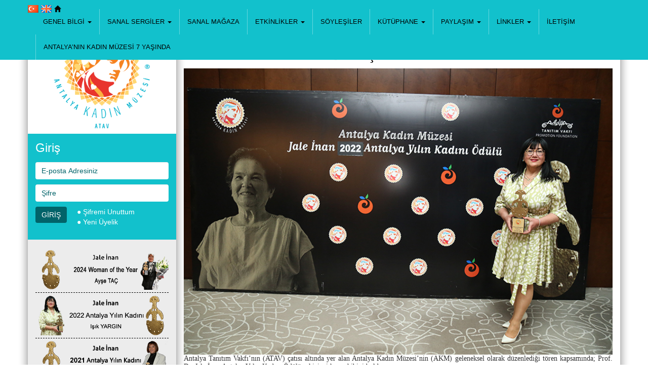

--- FILE ---
content_type: text/html; charset=utf-8
request_url: http://www.antalyakadinmuzesi.org/2022-antalya-yilin-kadini-isik-yargin
body_size: 46195
content:


<!DOCTYPE html>

<html xmlns="http://www.w3.org/1999/xhtml">
    <head prefix="og: http://ogp.me/ns# fb: http://ogp.me/ns/fb# article: http://ogp.me/ns/article#">
        <title>2022 ANTALYA YILIN KADINI IŞIK YARGIN - Antalya Kadın Müzesi</title>
        <base href="http://www.antalyakadinmuzesi.org/">
        <meta name="keywords" content="Antalya Kadın Müzesi, Kadın Müzesi, Antalya Kadın, Başarılı Kadınlar, ">
        <meta name="description" content="Antalya Kadın Müzesini, müze kurgusu altında hem bir görsel şenlik alanı hem de eğitsel ve sosyo-kültürel bir dinamik aktivite merkezi olarak, başlangıçta sanal olarak kurmak ve yaşatmak. Kadınların bireysel, sosyal, kültürel, ekonomik ve siyasi açılardan, tarihi süreç içinde ve günümüzde oynadıkları rolleri ve bulundukları durumları yansıtıp sunmak. Kadına ilişkin iyiden ve güzelden yana ne varsa paylaşıp kadın farkındalığını yükseltmek ve tüm bunlar için kadınları bir araya getirecek aktif ve sürdürülebilir ortak bir platform oluşturmak. ">
        <meta http-equiv="X-UA-Compatible" content="IE=edge">
        <meta name="viewport" content="width=device-width, initial-scale=1">
 <link rel="image_src" href="Isik-Yargin3-1.jpg" />
<meta property="og:url" content="2022-antalya-yilin-kadini-isik-yargin" />
<meta property="og:type" content="website" />
<meta property="og:title" content="2022 ANTALYA YILIN KADINI IŞIK YARGIN - Antalya Kadın Müzesi" />
<meta property="og:description" content="" />
<meta property="og:image" content="Isik-Yargin3-1.jpg" />
<meta name="twitter:card" content="Isik-Yargin3-1.jpg" />
<meta name="twitter:site" content="2022-antalya-yilin-kadini-isik-yargin" />
<meta name="twitter:title" content="2022 ANTALYA YILIN KADINI IŞIK YARGIN - Antalya Kadın Müzesi" />
<meta name="twitter:description" content="" />
<meta name="twitter:image" content="Isik-Yargin3-1.jpg" />
        <link rel="stylesheet" href="//maxcdn.bootstrapcdn.com/bootstrap/3.3.4/css/bootstrap.min.css" />
        <link rel="stylesheet" href="https://maxcdn.bootstrapcdn.com/font-awesome/4.5.0/css/font-awesome.min.css" />
        <link href="assets/bootstrap-submenu-2.0.0-dist/css/bootstrap-submenu.min.css" rel="stylesheet" />
        <link rel="stylesheet" href="https://ajax.googleapis.com/ajax/libs/jqueryui/1.11.4/themes/smoothness/jquery-ui.css" />
        <link href="assets/jquery.bxslider/jquery.bxslider.css" rel="stylesheet" />
        <link href="assets/dropzone/dropzone.min.css" rel="stylesheet" />
        <link href="assets/fancybox/jquery.fancybox.css" rel="stylesheet" />
        <link href="assets/fancybox/helpers/jquery.fancybox-thumbs.css" rel="stylesheet" />
        <link href="assets/flexSlider/flexslider.css" rel="stylesheet" />
        <link href="assets/css/layout.css" rel="stylesheet" />
        <link href="assets/css/gallery.css" rel="stylesheet" />

    <script src="https://ajax.googleapis.com/ajax/libs/jquery/1.11.3/jquery.min.js"></script>
    <script src="https://ajax.googleapis.com/ajax/libs/jqueryui/1.11.4/jquery-ui.min.js"></script>
    <script src="https://maxcdn.bootstrapcdn.com/bootstrap/3.3.4/js/bootstrap.min.js"></script>
    <script src="assets/bootstrap-datepicker-1.4.0-dist/js/bootstrap-datepicker.min.js"></script>
    <script src="assets/bootstrap-datepicker-1.4.0-dist/locales/bootstrap-datepicker.tr.min.js"></script>
            <link href="assets/bootstrap-datepicker-1.4.0-dist/css/bootstrap-datepicker.min.css" rel="stylesheet" />

    <script src="assets/jquery.bxslider/jquery.bxslider.min.js"></script>
    
            <link href="assets/rrssb/rrssb.css" rel="stylesheet" />

    <script src="assets/rrssb/rrssb.min.js"></script>
    <script src="assets/dropzone/dropzone.min.js"></script>

    <script src="assets/fancybox/jquery.fancybox.pack.js"></script>

    <script src="assets/fancybox/helpers/jquery.fancybox-thumbs.js"></script>
    <script src="assets/flexSlider/jquery.flexslider-min.js"></script>
<script>
  (function(i,s,o,g,r,a,m){i['GoogleAnalyticsObject']=r;i[r]=i[r]||function(){
  (i[r].q=i[r].q||[]).push(arguments)},i[r].l=1*new Date();a=s.createElement(o),
  m=s.getElementsByTagName(o)[0];a.async=1;a.src=g;m.parentNode.insertBefore(a,m)
  })(window,document,'script','//www.google-analytics.com/analytics.js','ga');

  ga('create', 'UA-70629817-1', 'auto');
  ga('send', 'pageview');

</script>    </head>
<body>
    <form name="form1" method="post" action="?2022-antalya-yilin-kadini-isik-yargin" id="form1" enctype="multipart/form-data" novalidate="novalidate" autocomplete="off">
<div>
<input type="hidden" name="__VIEWSTATE" id="__VIEWSTATE" value="/wEPDwUKLTg0NTU3ODA3MmRkIIyCFELpHFSBtxmzijf758wCucM=" />
</div>

<div>

	<input type="hidden" name="__VIEWSTATEGENERATOR" id="__VIEWSTATEGENERATOR" value="CA0B0334" />
</div>




        
        <div class="sayfa-sonuc">
        </div>
        
            <div id="ust-menu">

                <nav class="container" role="navigation">

                    <ul class="diller"><li><a href="http://www.antalyakadinmuzesi.org/" class="tr" title="Türkçe"><b>Türkçe</b><i>tr</i><img alt="Türkçe" src="assets/css/img/tr.png"></a></li><li><a href="http://www.antalyawomenmuseum.com/" class="en" title="English"><b>English</b><i>en</i><img alt="English" src="assets/css/img/en.png"></a></li><li><a href="./" class="glyphicon glyphicon-home"></a></li></ul><div class="siteler dropdown"><button class="btn btn-default dropdown-toggle" type="button" data-toggle="dropdown">Diğer Siteler <span class="caret"></span></button><ul class="siteler dropdown-menu"><li><a href="" class="antalya-kadin-muzesi">Antalya Kadın Müzesi</a></li></ul></div>

                    <div class="navbar-header">
                        <button type="button" class="navbar-toggle" data-toggle="collapse" data-target="#menu-1">
                            <span class="sr-only">Toggle navigation</span>
                            <span class="icon-bar"></span>
                            <span class="icon-bar"></span>
                            <span class="icon-bar"></span>
                        </button>
                    </div>
                    <div class="collapse navbar-collapse" id="menu-1">
                        <ul class="nav navbar-nav navbar-right"><li class="dropdown"><a class="dropdown-toggle" data-toggle="dropdown" role="button" aria-haspopup="true" aria-expanded="false"><span>GENEL BİLGİ</span> <span class="caret"></span></a><ul><li><a href="atav"><span>ATAV</span></a></li><li><a href="danisma-kurulu"><span>DANIŞMA KURULU</span></a></li><li><a href="hikayemiz"><span>HİKAYEMİZ</span></a></li></ul></li><li class="dropdown"><a class="dropdown-toggle" data-toggle="dropdown" role="button" aria-haspopup="true" aria-expanded="false"><span>SANAL SERGİLER</span> <span class="caret"></span></a><ul><li><a href="kadin-muzesi-sergileri"><span>KADIN MÜZESİ SERGİLERİ</span></a></li><li><a href="uyelerimizin-sergileri"><span>ÜYELERİMİZİN SERGİLERİ</span></a></li></ul></li><li><a href="sanal-magaza"><span>SANAL MAĞAZA</span></a></li><li class="dropdown"><a class="dropdown-toggle" data-toggle="dropdown" role="button" aria-haspopup="true" aria-expanded="false"><span>ETKİNLİKLER</span> <span class="caret"></span></a><ul><li><a href="sergiler"><span>SERGİLER</span></a></li><li><a href="yoruk-gelini-defileleri"><span>YÖRÜK GELİNİ DEFİLESİ</span></a></li><li><a href="egitim"><span>EĞİTİM</span></a></li><li><a href="sanat-kultur"><span>SANAT-KÜLTÜR</span></a></li><li><a href="sohbetiniz-saglik-olsun"><span>SOHBETİNİZ SAĞLIK OLSUN</span></a></li></ul></li><li><a href="soylesiler"><span>SÖYLEŞİLER</span></a></li><li class="dropdown"><a class="dropdown-toggle" data-toggle="dropdown" role="button" aria-haspopup="true" aria-expanded="false"><span>KÜTÜPHANE</span> <span class="caret"></span></a><ul><li><a href="makaleler"><span>MAKALELER</span></a></li><li><a href="kitaplar"><span>KİTAPLAR</span></a></li><li><a href="okuma-listesi"><span>OKUMA LİSTESİ</span></a></li></ul></li><li class="dropdown"><a class="dropdown-toggle" data-toggle="dropdown" role="button" aria-haspopup="true" aria-expanded="false"><span>PAYLAŞIM</span> <span class="caret"></span></a><ul><li><a href="anilarinizi-bizimle-paylasin"><span>ANILARINIZI BİZİMLE PAYLAŞIN</span></a></li><li><a href="bilgilerinizi-ve-hikayelerinizi-bizimle-paylasin"><span>BİLGİLERİNİZİ VE HİKAYELERİNİZİ BİZİMLE PAYLAŞIN</span></a></li><li><a href="onerileriniz-katkilariniz"><span>ÖNERİLERİNİZ-KATKILARINIZ</span></a></li></ul></li><li class="dropdown"><a class="dropdown-toggle" data-toggle="dropdown" role="button" aria-haspopup="true" aria-expanded="false"><span>LİNKLER</span> <span class="caret"></span></a><ul><li><a href="dunya-kadin-muzeleri"><span>DÜNYA KADIN MÜZELERİ</span></a></li><li><a href="ilgili-kurumlar"><span>İLGİLİ KURUMLAR</span></a></li><li><a href="basinda-biz"><span>BASINDA BİZ</span></a></li></ul></li><li><a href="iletisim"><span>İLETİŞİM</span></a></li><li><a class="blank"><span>ANTALYA’NIN KADIN MÜZESİ 7 YAŞINDA</span></a></li></ul>
                    </div>
                </nav>
            </div>
            <!-- ÜST MENÜ -->

            <div id="header" class="container">
                <div class="golge sol-golge"></div>
                <div class="golge sag-golge"></div>
                <aside class="col-md-3">
                    <div class="golge sag-golge"></div>
                    <p id="logo">
                         <a href="./"><img alt="logo" src="assets/css/img/logo-tr.png" /></a>
                    </p>

                    <div id="giris" class="giris-formu row form"><h3>Giriş<span class="busy"><span class="blockG_1 facebook_blockG"></span><span class="blockG_2 facebook_blockG"></span><span class="blockG_3 facebook_blockG"></span></span></h3><p><input type="email" name="txtEPostaAdresi" class="e-posta form-control no-enter-key" placeholder="E-posta Adresiniz"></p><p><input type="password" name="txtSifre" class="sifre form-control no-enter-key" placeholder="Şifre"></p><p class="inline"><input type="button" class="giris-formu btn btn-default" data-post="giris-formu" value="GİRİŞ"></p><p class="inline"><a data-toggle="modal" data-target="#site-modal" data-get="sifre-gonder">● Şifremi Unuttum</a><br /><a data-toggle="modal" data-target="#site-modal" data-get="yeni-uyelik">● Yeni Üyelik</a></p><div id="giris-mesaj"></div></div>
                </aside>
                
                    <div class="col-md-9 slayt">
                        
                    </div>
                
                <!-- SLAYT -->
            </div>

            <!-- LOGO / GİRİŞ FORMU / SLAYT -->

            <div id="Panel1">
	
            
</div>
            <div class="container">

                <div class="golge sol-golge"></div>
                <div class="golge sag-golge"></div>

                <div id="icerik" class="col-md-9 pull-right">
                    <div id="pnlIcerik" class="icerik">
	

                        <h1>2022 ANTALYA YILIN KADINI IŞIK YARGIN</h1><img alt="" src="/Dosyalar/Resimler/isik-yargin.jpg" style="width: 100%;" /><br />
Antalya Tanıtım Vakfı’nın (ATAV) çatısı altında yer alan Antalya Kadın Müzesi’nin (AKM) geleneksel olarak düzenlediği tören kapsamında; Prof. Dr. Jale İnan Antalya Yılın Kadını Ödülü sekizinci kez sahibini buldu.<br />
AKM Danışma Kurulu üyelerinden oluşan bir jüri tarafından Antalya’ya en çok katkı sağlayan kadına verilen ödül, Batı Akdeniz Bölgesi’nde kadınların ve gençlerin iş hayatı ve girişimcilikte ön plana çıkmasını sağlayan, Antalya Kadın Müzesi Danışma Kurulu Üyesi ve Antalya Sanayici ve İş İnsanları Derneği (ANSİAD) Girişimcilik Çalışma Masası Başkanı Işık Yargın’a takdim edildi.&nbsp;<br />
<br />
2015 yılında ATAV çatısı altında kurulduğu günden bugüne Türk kadını için akıllıca bir hikaye yazan Antalya Kadın Müzesi tarafından her yıl gerçekleştirilen “Prof. Dr. Jale İnan Antalya 2022 Yılın Kadını Ödül Töreni”, Akra Hotels’in ev sahipliğiyle düzenlendi. Törene, Antalya Tanıtım Vakfı Başkanı Yeliz Gül Ege, Akdeniz Üniversitesi Teknokent Genel Müdürü Dr. İbrahim Yavuz, Antalya Büyükşehir Belediyesi Genel Sekreteri Cansel Çevikol Tuncer, Muratpaşa Belediyesi Başkan Yardımcısı Oya Kansu, ANSİAD Başkanı Akın Akıncı, Fraport TAV Antalya Havalimanı Genel Müdürleri Deniz Varol ve Gudrun Teloeken, Cumhurbaşkanlığı İletişim Başkanlığı Antalya Bölge Müdürü Esen Diler, Antalya Gazeteciler Cemiyeti Başkanı İdris Taş, Türk Üniversiteli Kadınlar Derneği Antalya Şubesi Başkanı Prof. Dr. Fulya Sarvan, 7 Mehmet üçüncü nesil temsilcisi şef Mehmet Akdağ , TOBB Antalya Kadın Girişimciler Kurulu İcra Komitesi Başkanı Serap Kocaoğlu, Antalya Olgunlaşma Enstitüsü Müdürü Emine Erkal, ATAV Yönetim Kurulu Üyeleri Murat Hatipoğlu, Emir Gündal, Serap Özkan, AKM Danışma Kurulu Üyeleri Ayşen Hamamcıoğlu, Prof. Dr. Burcu Demirel ve Dr. Öğr. Üyesi İlkay Kutlar katılım sağladı.<br />
<br />
<img alt="" src="/Dosyalar/Resimler/isik-yargin2.jpg" style="width: 100%;" /><br />
<br />
<strong>Jale İnan belgeselinin fragmanı gösterildi</strong><br />
Perge ve Side antik kentlerinin arkeolojik kazılarını yapan, özellikle bu bölgede ortaya çıkardığı heykel kalıntıları ile Antalya Arkeoloji Müzesi’nin oluşmasına katkı sağlayan Türkiye’nin ilk kadın arkeoloğu Prof. Dr. Jale İnan adına düzenlenen ödül töreninde, İnan’ın oğlu Hüseyin Inan’ın katılımıyla yakında izleyici ile buluşacak olan yönetmenliğinİ Zafer Çelik’in yaptığı Jale “Minik Dev Kadın” belgeselinin fragmanının gösterimi yapıldı.<br />
<br />
<strong>İnan’ın oğlu hüzünlendi</strong><br />
Törende göz yaşlarını tutamayan Jale İnan’ın oğlu Hüseyin İnan, yılın kadını ödülünün annesi adına verilmesinden mutluluk duyduğunu ifade etti . Annesi Jale İnan hakkında bilgi veren Hüseyin İnan, “2022 yılı Jale İnan yılı gibi oldu. 1 Şubat’ta Antalya Kadın Müzesi annem adına yılın kadını ödül törenini gerçekleştirdi, 8 Mart’ta Müze Kart annemin resminin yer aldığı sınırlı sayıda müze kartı bastırdı, ardından Orhan Bahtiyarlı’nın “Jale İnan, Bir Bilim Kadını” adlı romanı çıktı. Sonrasında oğlumun senaryosunu yazdığı Zafer Çelik’in yönettiği belgeselin çekimi yapıldı. Eylül ayında ise annem hiç haberimiz olmadan Google’da “Doodle” olarak kullanıldı. 13 Kasım 2022’de ABD Ankara Büyükelçisi Jeffry Flake ve Kültür ve Turizm Bakanımız Mehmet Nuri Ersoy Antalya Arkeoloji Müzesi’nde bir protocol imzaladı. İmzalanan protokol gereği, Türkiye’den usulsüz bir şekilde kaçırılmış heykellerin iadesi söz konusuydu. Heykelleri araştırdığımızda bunları vakti zamanında annemin ispat ettiği ortaya çıkıyor. Annem Herakles heykelindeki gibi iz sürmüş ve bunları tespit etmiş, vefatından 21 yıl sonra dahi Türkiye’ye hizmet ediyor.” dedi.<br />
<img alt="" src="/Dosyalar/Resimler/isik-yargin3.jpg" style="width: 100%;" /><br />
<strong>Amaç, Antalya’nın rol model kadınlarla anılması</strong><br />
ATAV Başkanı Yeliz Gül Ege, açılış konuşmasında Antalya Kadın Müzesi’nin projelerinden ve faaliyetlerinden bahsetti. Gül Ege, “Antalya Kadın Müzesi, 2015 yılında ATAV çatısı altında sanal olarak hayata geçti. “Kadın müzesi ile ilgili bu kentte neden var, neden kuruluyor?” gibi bir takım soru işaretlerini de geride bırakarak, törenimizi yaptığımız otelde Antalya Kadın Müzesi’nin kuruluşunu gerçekleştirdik. &nbsp;www.antalyakadinmuzesi.org www.antalyawomanmuseum.com ‘dan Dünya Kadın Müzeleri Birliği’ne (IAWM) üye olan Antalya Kadın Müzesi üzerinden, yaşayan kadınları yaşarken onurlandırıp onları geleceğe bırakmak ve rol model kadınları anmak istiyoruz. Bunun yanında da Anadolu’nun Yörük kültürüne sahip çıkıyoruz ve fiziki olarak insanlara dokunabileceğimiz sergiler, defileler vb. birçok aktiviteyi gerçekleştirmeye devam ediyoruz. Antalya Tanıtım Vakfı olarak kadının da bu kentte olduğunu, başarılı ve güvende olduğunu anlatmaya çalışıyoruz” diye konuştu.<br />
<br />
<strong>Jale İnan’ın ismi Antalya’da yaşayacak</strong><br />
ATAV Başkanı Yeliz Gül Ege, Antalya Büyükşehir Belediyesi Genel Sekreteri Cansel Çevikol Tuncer ile tören sırasında gerçekleştirdiği konuşmaya değinerek, şu ifadelere yer verdi: “Prof. Dr. Jale İnan’ın ismini, Antalya’nın bilinen bir bölgesinde, özellikle turistlerin rotasının üzerinde bir sokakta ya da iyi bir yapıda görmek istiyoruz. Sözünü de burada aldık.”<br />
<br />
<strong>“Rol model oluşturuyoruz”</strong><br />
Antalya Kadın Müzesi danışma kurulu olarak, Jale İnan Yılın Kadını Ödülü’nün sahibini seçerken çok titiz davranıldığını, öncelikli olarak kente sosyal katkıda bulunmuş olması, yaşıyor olması ve rol model olabilme özelliğinin olması kriterlerine öncelik verildiğini belirten Yeliz Gül Ege, “2022 Antalya yılın kadını turizmci, sivil toplum gönüllüsü, aktivist, rol model, feminist ve girişimci özellikleriyle tanıdığımız Antalya Kadın Müzesi Danışma Kurulu Üyesi ve ANSİAD Girişimcilik Çalışma Masası Başkanı Işık Yargın” dedi.&nbsp;<br />
<br />
<strong>Tuncer: “Jale İnan’ın adını, kentimizin nadide bir yerine vermekten onur duyarız”</strong><br />
Ödülü takdim etmek için kürsüye gelen Antalya Büyükşehir Belediyesi Genel Sekreteri Cansel Çevikol Tuncer, “Türkiye’nin ilk kadın Arkeoloğu, vefatından sonra bile ülkesine hizmet etme şerefine nail olan, ülkemize ve Antalyamıza emek veren hocamız Prof. Dr. Jale İnan’ın adını, kentimizin nadide bir yerine vermekten onur duyarız. Konuyu Başkanımız Sn. Muhittin Böcek’e ve ilgili merciilere ileteceğim ve takip edeceğim. Oluşturduğumuz yeni alanlardan birine Prof. Dr. Jale İnan’ın ismini görünür bir şekilde vereceğiz. Dilerim, bir sonraki törende ilan etme ve kutlama şansına sahip oluruz” dedi.<br />
Işık Yargın’la tanışmasının çok eskiye dayandığını ifade eden Cansel Çevikol Tuncer, konuşmasına şu şekilde devam etti: “Işık hanımla, yaklaşık 20-25 yıl önce Antalya Kalite Derneği’nde beraber çalışma fırsatı bulduk ve kendisine yılın kadını ödülünü vermekten onur duyuyorum. Çalışmalarını yakından takip ediyorum ve rol model olduğu için kendisine teşekkür ediyorum.” Tuncer, konuşmasının ardından Işık Yargın’a yılın kadını ödülünü takdim etti.<br />
<br />
<strong>Yılın Kadını Işık Yargın oldu</strong><br />
AKM Danışma Kurulu Üyesi ve ANSİAD Girişimcilik Çalışma Masası Başkanı Işık Yargın, Prof. Dr. Jale İnan Antalya yılın kadını ödülünü almaktan onur duyduğunu ifade ederek, danışma kurulu üyelerine teşekkür etti. Yargın, “Öznesi kadın olan her söylem her eylem ideolojik olarak ele alınır ve eleştirilir. Ama eleştirinin öyle bir gücü vardır ki eleştirilen ile mükemmel bir uyum, inanç sağlar. Kadına dair her bir eleştiri kadını görünür kılar. Toplumun yarısını oluşturan kadınların ekonomiye, kültüre, bilime ve topluma sağlamış oldukları katkının &nbsp;gösterilmesine izin verilmemesi mümkün müdür? Bu söz konusu olamaz. Antalya Kadın Müzesi’nin “içine müzelik kadınları mı koyacaksınız” eleştirel ve incitici sözlerle başlayan yolculuğu bugün kadın müzelerinin kadının gücünü, yaratıcılığını, ürettiklerini, girişimciliğini, iş yaşamından anneliğine kadar süreçleri ele alarak, kadınların gerçekliğinin görünürlülüğünü sağlayan ana amacına hizmet ediyor olmasını hayranlıkla takip ediyorum. Bu açıdan Antalya Kadın Müzesi Jale İnan Yılın Kadını Ödülü’nün şahsıma değer görülmesi onurlanmanın ötesinde” diye konuştu.&nbsp;<br />
<img alt="" src="/Dosyalar/Resimler/isik-yargin4.jpg" style="width: 100%;" /><br />
<strong>“Ödül, çocuklarıma bırakacağım miras”</strong><br />
Ödülü çocuklarına miras olarak bırakacağını dile getiren Işık Yargın, konuşmasını şu şekilde sonlandırdı: “Bugüne kadar bu ödüle değer görülen kadınların her biri toplumun rol model alabildiği kahraman kadınlardı. Her biri hikayeleriyle genç kadınlara eminim rol model de oldular. Bugün ben de kendimi o kahraman kadınlardan biri gibi hissediyorum ve sorumluluğum artıyor. Çünkü sorumluluğumuzun ne denli önemli olduğunu biliyorum. Çünkü hikayelerimizin yardımıyla genç kadınların ”dünya böyle gelmiş onu değiştiremem” düşüncesinden sıyrılarak isterlerse başarabileceklerine inandıklarını biliyorum. Diğer yandan kadının toplum içinde farkının fark edilmesine, gelecek kurgusunda kadının vazgeçilmez varlığına, kadının nesne değil özne olduğunu görünür kılma çabasına katkı sağlayan kadınlardan biri olarak ödüllendirilmiş olmak, paha biçilmez bir değer olarak çocuklarıma bırakacağım mirasım olacaktır.”<br />
<br />
Plaket takdiminin ardından ATAV Başkanı Yeliz Gül Ege, Işık Yargın ile söyleşi gerçekleştirdi. Söyleşinin ardından tören, Antalya Kadın Müzesi’ne katkılarından dolayı Akra Hotels’in Genel Müdürü Gökhan Polat’a Antalya Olgunlaşma Enstitüsü’nün güncel cam atıkları kullanarak cam füzyon tekniğiyle hazırladığı Antalya kent silüetinin yer aldığı panonun takdimiyle ve toplu fotoğraf çekimiyle sona erdi.<br />
<br />
Prof. Dr. Jale İnan Antalya 2015 Antalya Yılın Kadını Ödülü Hülya Bilgin’e, 2016 Antalya Yılın Kadını Ödülü Sibel Önder’e, 2017 Antalya Yılın Kadını Ödülü Şahika Ercümen’e, 2018 Antalya Yılın Kadını Ödülü Suna Kıraç’a, 2019 Antalya Yılın Kadını Ödülü Aylin Ayaz Yılmaz’a, 2020 Antalya Yılın Kadını Ödülü Havva İşkan Işık’a ve 2021 Antalya Yılın Kadını Ödülü Umut Araz’a takdim edildi.<br />
&nbsp;<div class="alt-sayfalar row"></div><div class="share"><ul class="rrssb-buttons"><li class="rrssb-facebook"><a href="https://www.facebook.com/sharer/sharer.php?m2w&s=100&p[url]=http://www.antalyakadinmuzesi.org/2022-antalya-yilin-kadini-isik-yargin&p[title]=2022 ANTALYA YILIN KADINI IŞIK YARGIN - Antalya Kadın Müzesi&p[summary]=&p[images][0]=http://www.antalyakadinmuzesi.org/assets/css/img/logo.png" class="blank"><span class="rrssb-icon"><svg xmlns="http://www.w3.org/2000/svg" viewBox="0 0 29 29"><path d="M26.4 0H2.6C1.714 0 0 1.715 0 2.6v23.8c0 .884 1.715 2.6 2.6 2.6h12.393V17.988h-3.996v-3.98h3.997v-3.062c0-3.746 2.835-5.97 6.177-5.97 1.6 0 2.444.173 2.845.226v3.792H21.18c-1.817 0-2.156.9-2.156 2.168v2.847h5.045l-.66 3.978h-4.386V29H26.4c.884 0 2.6-1.716 2.6-2.6V2.6c0-.885-1.716-2.6-2.6-2.6z"/></svg></span><span class="rrssb-text">facebook</span></a></li><li class="rrssb-twitter"><!-- Replace href with your Meta and URL information  --><a href="https://twitter.com/intent/tweet?text=2022 ANTALYA YILIN KADINI IŞIK YARGIN - Antalya Kadın Müzesi%3A%20http://www.antalyakadinmuzesi.org/2022-antalya-yilin-kadini-isik-yargin"class="blank"><span class="rrssb-icon"><svg xmlns="http://www.w3.org/2000/svg" width="28" height="28" viewBox="0 0 28 28"><path d="M24.253 8.756C24.69 17.08 18.297 24.182 9.97 24.62c-3.122.162-6.22-.646-8.86-2.32 2.702.18 5.375-.648 7.507-2.32-2.072-.248-3.818-1.662-4.49-3.64.802.13 1.62.077 2.4-.154-2.482-.466-4.312-2.586-4.412-5.11.688.276 1.426.408 2.168.387-2.135-1.65-2.73-4.62-1.394-6.965C5.574 7.816 9.54 9.84 13.802 10.07c-.842-2.738.694-5.64 3.434-6.48 2.018-.624 4.212.043 5.546 1.682 1.186-.213 2.318-.662 3.33-1.317-.386 1.256-1.248 2.312-2.4 2.942 1.048-.106 2.07-.394 3.02-.85-.458 1.182-1.343 2.15-2.48 2.71z"/></svg></span><span class="rrssb-text">twitter</span></a></li><li class="rrssb-email"><a href="mailto:?subject=2022 ANTALYA YILIN KADINI IŞIK YARGIN - Antalya Kadın Müzesi&amp;body=http://www.antalyakadinmuzesi.org/2022-antalya-yilin-kadini-isik-yargin"><span class="rrssb-icon"><svg xmlns="http://www.w3.org/2000/svg" width="28" height="28" viewBox="0 0 28 28"><path d="M20.11 26.147c-2.335 1.05-4.36 1.4-7.124 1.4C6.524 27.548.84 22.916.84 15.284.84 7.343 6.602.45 15.4.45c6.854 0 11.8 4.7 11.8 11.252 0 5.684-3.193 9.265-7.398 9.3-1.83 0-3.153-.934-3.347-2.997h-.077c-1.208 1.986-2.96 2.997-5.023 2.997-2.532 0-4.36-1.868-4.36-5.062 0-4.75 3.503-9.07 9.11-9.07 1.713 0 3.7.4 4.6.972l-1.17 7.203c-.387 2.298-.115 3.3 1 3.4 1.674 0 3.774-2.102 3.774-6.58 0-5.06-3.27-8.994-9.304-8.994C9.05 2.87 3.83 7.545 3.83 14.97c0 6.5 4.2 10.2 10 10.202 1.987 0 4.09-.43 5.647-1.245l.634 2.22zM16.647 10.1c-.31-.078-.7-.155-1.207-.155-2.572 0-4.596 2.53-4.596 5.53 0 1.5.7 2.4 1.9 2.4 1.44 0 2.96-1.83 3.31-4.088l.592-3.72z"/></svg></span><span class="rrssb-text">email</span></a></li><li class="rrssb-linkedin"><!-- Replace href with your meta and URL information --><a href="http://www.linkedin.com/shareArticle?mini=true&amp;url=http://www.antalyakadinmuzesi.org/2022-antalya-yilin-kadini-isik-yargin&amp;title=2022 ANTALYA YILIN KADINI IŞIK YARGIN - Antalya Kadın Müzesi&amp;summary=2022 ANTALYA YILIN KADINI IŞIK YARGIN - Antalya Kadın Müzesi" class="blank"><span class="rrssb-icon"><svg xmlns="http://www.w3.org/2000/svg" viewBox="0 0 28 28"><path d="M25.424 15.887v8.447h-4.896v-7.882c0-1.98-.71-3.33-2.48-3.33-1.354 0-2.158.91-2.514 1.802-.13.315-.162.753-.162 1.194v8.216h-4.9s.067-13.35 0-14.73h4.9v2.087c-.01.017-.023.033-.033.05h.032v-.05c.65-1.002 1.812-2.435 4.414-2.435 3.222 0 5.638 2.106 5.638 6.632zM5.348 2.5c-1.676 0-2.772 1.093-2.772 2.54 0 1.42 1.066 2.538 2.717 2.546h.032c1.71 0 2.77-1.132 2.77-2.546C8.056 3.593 7.02 2.5 5.344 2.5h.005zm-2.48 21.834h4.896V9.604H2.867v14.73z"/></svg></span><span class="rrssb-text">linkedin</span></a></li><li class="rrssb-vk"><a href="http://vk.com/share.php?url=http://www.antalyakadinmuzesi.org/2022-antalya-yilin-kadini-isik-yargin" class="blank"><span class="rrssb-icon"><svg xmlns="http://www.w3.org/2000/svg" width="28" height="28" viewBox="70 70 378.7 378.7"><path d="M254.998 363.106h21.217s6.408-.706 9.684-4.23c3.01-3.24 2.914-9.32 2.914-9.32s-.415-28.47 12.796-32.663c13.03-4.133 29.755 27.515 47.482 39.685 13.407 9.206 23.594 7.19 23.594 7.19l47.407-.662s24.797-1.53 13.038-21.027c-.96-1.594-6.85-14.424-35.247-40.784-29.728-27.59-25.743-23.126 10.063-70.85 21.807-29.063 30.523-46.806 27.8-54.405-2.596-7.24-18.636-5.326-18.636-5.326l-53.375.33s-3.96-.54-6.892 1.216c-2.87 1.716-4.71 5.726-4.71 5.726s-8.452 22.49-19.714 41.618c-23.77 40.357-33.274 42.494-37.16 39.984-9.037-5.842-6.78-23.462-6.78-35.983 0-39.112 5.934-55.42-11.55-59.64-5.802-1.4-10.076-2.327-24.915-2.48-19.046-.192-35.162.06-44.29 4.53-6.072 2.975-10.757 9.6-7.902 9.98 3.528.47 11.516 2.158 15.75 7.92 5.472 7.444 5.28 24.154 5.28 24.154s3.145 46.04-7.34 51.758c-7.193 3.922-17.063-4.085-38.253-40.7-10.855-18.755-19.054-39.49-19.054-39.49s-1.578-3.873-4.398-5.947c-3.42-2.51-8.2-3.307-8.2-3.307l-50.722.33s-7.612.213-10.41 3.525c-2.488 2.947-.198 9.036-.198 9.036s39.707 92.902 84.672 139.72c41.234 42.93 88.048 40.112 88.048 40.112"/></svg></span><span class="rrssb-text">vk.com</span></a></li><li class="rrssb-googleplus"><!-- Replace href with your meta and URL information.  --><a href="https://plus.google.com/share?url=2022 ANTALYA YILIN KADINI IŞIK YARGIN - Antalya Kadın Müzesi%20http://www.antalyakadinmuzesi.org/2022-antalya-yilin-kadini-isik-yargin" class="blank"><span class="rrssb-icon"><svg xmlns="http://www.w3.org/2000/svg" width="24" height="24" viewBox="0 0 24 24"><path d="M21 8.29h-1.95v2.6h-2.6v1.82h2.6v2.6H21v-2.6h2.6v-1.885H21V8.29zM7.614 10.306v2.925h3.9c-.26 1.69-1.755 2.925-3.9 2.925-2.34 0-4.29-2.016-4.29-4.354s1.885-4.353 4.29-4.353c1.104 0 2.014.326 2.794 1.105l2.08-2.08c-1.3-1.17-2.924-1.883-4.874-1.883C3.65 4.586.4 7.835.4 11.8s3.25 7.212 7.214 7.212c4.224 0 6.953-2.988 6.953-7.082 0-.52-.065-1.104-.13-1.624H7.614z"/></svg>            </span><span class="rrssb-text">google+</span></a></li></ul></div>

                        

                        

                        
                        
                        

                        

                    
</div>
                </div>

                <aside class="col-md-3 pull-left">
                    <div class="golge sag-golge"></div>
                    <div id="haberler" class="row">
                        <div id="sidebar-banner"><div class="banner"><a href="http://www.antalyakadinmuzesi.org/2024-antalya-yilin-kadini-ayse-tac"><img alt="" src="/Dosyalar/Resimler/2024-jale-inan.png" style="width: 100%;" /></a></div><div class="banner"><a href="http://www.antalyakadinmuzesi.org/2022-antalya-yilin-kadini-isik-yargin"><img alt="" src="/Dosyalar/Resimler/2022-jale-inan.jpg" /></a></div><div class="banner"><a href="http://www.antalyakadinmuzesi.org/2021-antalya-yilin-kadini-umut-araz"><img alt="" src="/Dosyalar/Resimler/2021-jale-inan.png" /></a></div><div class="banner"><a href="http://www.antalyakadinmuzesi.org/2020-antalya-yilin-kadini-prof-dr-havva-iskan-isik"><img alt="" src="/Dosyalar/Resimler/2020-jale-inan.png" style="width: 100%;" /></a></div><div class="banner"><a href="http://www.antalyakadinmuzesi.org/2019-antalya-yilin-kadini-odulu-aylin-ayaz-yilmaz"><img alt="" src="/Dosyalar/Resimler/2019-yilin-kadini.png" style="width: 100%; " /></a></div><div class="banner"><a href="http://antalyakadinmuzesi.com/2018-antalya-yilin-kadini-odulu-suna-kirac-2018"><img alt="" src="/Dosyalar/Resimler/suna-kirac-2018.png" style="width: 100%;" /></a></div><a href="http://www.antalyakadinmuzesi.org/2017-antalya-yilin-kadini-odulu-ve-murat-yetkin-soylesisi" class="banner-link"><img alt="2017 Yılın Kadını" src="dosyalar/resimler/Sahika-Ercumen-1.png" /></a><div class="banner"><img alt="" src="/Dosyalar/Resimler/Sibel%20%c3%96nder%20Tr.png" style="width: 100%;" /></div><div class="banner"><img alt="" src="/Dosyalar/Resimler/H%c3%bclya%20Bilgin%20Tr.png" style="width: 100%;" /></div><div class="banner"><a href="http://iawm.international/" target="_blank"><img alt="" src="/Dosyalar/Resimler/wm2.png" style="width: 305px; height: 92px;" /></a></div><div class="banner"><script async src="//pagead2.googlesyndication.com/pagead/js/adsbygoogle.js"></script>
<script>
  (adsbygoogle = window.adsbygoogle || []).push({
    google_ad_client: "ca-pub-8131536098012819",
    enable_page_level_ads: true
  });
</script></div></div><ul></ul>
                    </div>
                </aside>
            </div>

            

            <footer class="container">

                <div class="golge sol-golge"></div>
                <div class="golge sag-golge"></div>
                <aside id="paylasim" class="col-md-3">
                    <div class="golge sag-golge"></div>
                    <a href="https://www.facebook.com/Antalya-Kad%C4%B1n-M%C3%BCzesi-1622733624637188/" class="blank"><img alt="Facebook" src="dosyalar/resimler/Facebook-1.png"><s></s></a><a href="https://twitter.com/kadinmuzesi07" class="blank"><img alt="Twitter" src="dosyalar/resimler/Twitter-1.png"><s></s></a><a href="https://www.instagram.com/antalyakadinmuzesi/" class="blank"><img alt="instagram" src="dosyalar/resimler/Instagram-1.png"><s></s></a>

















                </aside>
                <div id="telif" class="col-md-5">
                    &copy; 2026 Antalya Kadın Müzesi Bütün Hakları Saklıdır
                </div>
                <div id="mescomedia" class="col-md-4 hidden">
                    <a href="http://www.mescomedia.com/" class="blank">
                        <img alt="Mescomedia" src="assets/css/img/mescomedia.png" /></a>
                </div>
            </footer>

            <div id="site-modal" class="form modal fade">
                <div class="modal-dialog">
                    <div class="modal-content">
                        <button type="button" class="close" data-dismiss="modal" aria-label="Close"><span aria-hidden="true">&times;</span></button>
                        <h3 class="modal-title" data-default="bekleyiniz.."><span></span>
                            <span class="busy">
                                <span class="blockG_1 facebook_blockG"></span>
                                <span class="blockG_2 facebook_blockG"></span>
                                <span class="blockG_3 facebook_blockG"></span>
                            </span>
                        </h3>
                        <div class="modal-body" data-busy="Bekleyin">
                        </div>
                    </div>
                    <!-- /.modal-content -->
                </div>
                <!-- /.modal-dialog -->
            </div>
            <!-- /.modal -->
        


        <script>
            var sergiAlert='Bu özellik üyelerimiz içindir. Sergi oluşturmak için giriş yapmalısınız.';
                function imageHeight() {
                    $('.gallery-images').each(function () {
                        var width = $(this).width();
                        $(this).css({ 'height': width});
                    });
                }
            $(function() {

                $('.accordion-title').on('click', function () {
                    $(this).addClass('opened').removeClass('closed').next().slideToggle(200);
                    $(this).siblings('h3').addClass('closed').removeClass('opened').next().slideUp(200);
                    imageHeight();

                    //$('html, body').animate({
                    //    scrollTop: $(this).offset().top
                    //}, 200);
                });

                $('.accordion-title:first').click()
  
                $('.page-modal').modal('show');
                $('#ust-menu li').on('click',function(){
                    $(this).find('ul:first').toggle();
                });

                $('.no-enter-key').on('keypress', function (e) {
                    var code = e.keyCode || e.which;
                    if (code == 13) {
                        return false;
                    }
                });

                $('.satin-al').on('click', function () {
                    var $productId = $(this).data('product');
                    if ($productId > 0) { $.post(location.href, 'cmd=add-to-cart&id=' + $productId, function (response) { eval(response); }); }
                });

                $('a.captcha').on('click', function () {
                    var el = $(this).closest('p').find('img'), src = el.attr('src').split('?')[0] + '?' + new Date().toUTCString();
                    el.attr('src', src);
                });

                $('.sergi-olustur a').on('click', function () {
                    if ($('a').hasClass('sergiler')) { $(this).attr('href', $('a.sergiler').attr('href')); }
                    else { alert(sergiAlert); }
                });

                $('.tarih-secici').datepicker({
                    format: "dd.mm.yyyy",
                    language: "tr",
                    todayHighlight: true,
                    orientation: "top auto",
                    autoclose: true,
                    startView: 2,
                    clearBtn: true,
                });

                //
                // $('.paylasim .facebook').attr('href', 'http://www.facebook.com/sharer.php?u=' + location.href + '&p[title]=' + html.encode(document.title) + '&p[images][0]=//' + location.hostname + '/assets/css/img/logo.jpg');
                // $('.paylasim .facebook').attr('href', 'http://www.facebook.com/share.php?title=' + document.title + '&u=' + location.href);
                $('li ul li').parent().parent().addClass('has-sub-menu');

                if ($('#carousel li').length > 0) {
                    $('#carousel').flexslider({
                        animation: "slide", controlNav: false, animationLoop: false, slideshow: false, itemWidth: 210, itemMargin: 5, asNavFor: '#slider', smoothHeight: true,
                    });

                    $('#slider').flexslider({ animation: "fade", controlNav: false, animationLoop: false, slideshow: false, sync: "#carousel", });
                }

                $(".fancybox").fancybox({
                    prevEffect: 'none',
                    nextEffect: 'none',
                    helpers: {
                        title: {
                            type: 'outside'
                        },
                        thumbs: {
                            width: 100,
                            height: 100
                        }
                    }
                });

                //$('.dropzone').sortable({
                //    items: 'div.dz-preview', opacity: 0.9, cursor: 'move',
                //    helper: 'clone',
                //    //handle: '.sirala',
                //    start: function (e, ui) {
                //        ui.placeholder.height(ui.item.height());
                //    }
                //});

                $('.dz-remove').on('click', function () {
                    $(this).closest('.dz-preview').remove();
                });

             
                $('.blank').attr('target', '_blank');

                $('#giris-mesaj').on('click', function () {
                    $(this).fadeOut().closest('div').find('.sifre').val('');
                });

                $(document).on('keypress', 'input.form-control', function (e) {
                    if (e.which == 13) {
                        $(this).closest('.form').find('[data-post]').click();
                    }
                });

                $(document).on('click', '[data-post]', function () {
                    var $el = $(this),
                    $query = $el.data('post'),
                    $parent = $el.closest('.form'),
                    $busy = $parent.find('.busy'),
                    $form = $parent.find('input,textarea,select').serializeArray();
                    $busy.show();
                    $el.removeAttr('data-post');
                    $form.push({ name: 'form', value: $el.data('post') });
                    $.post(location.href, $form, function (response) { eval(response); $el.attr('data-post', $query); $busy.hide(); });
                    window.setTimeout(function () { $el.attr('data-post', $query); $busy.hide(); }, 5000);
                    $('.tarih-secici').datepicker({
                        format: "dd.mm.yyyy",
                        language: "tr",
                        todayHighlight: true,
                        orientation: "top auto",
                        autoclose: true,
                        startView: 2,
                        clearBtn: true,
                    });
                    return false;
                });

                $(document).on('click', '[data-get]', function () {
                    var $el = $(this),
                    $query = $el.data('get'),
                    $parent = $el.closest('.form'),
                    $busy = $parent.find('.busy'),
                    $form = $parent.find('input,textarea,select').serializeArray();
                    $busy.show();
                    $el.removeAttr('data-get');
                    $form.push({ name: 'form', value: $el.data('get') });
                    $.post(location.href, $form, function (response) {
                        eval(response); $el.attr('data-get', $query); $busy.hide();

                        $('.tarih-secici').datepicker({
                            format: "dd.mm.yyyy",
                            language: "tr",
                            todayHighlight: true,
                            orientation: "top auto",
                            autoclose: true,
                            startView: 2,
                            clearBtn: true,
                        });
                    });
                    window.setTimeout(function () { $el.attr('data-post', $query); $busy.hide(); }, 5000);


                    return false;
                });

                //$('.post').on('click', function () {
                //    $('.modal-title span').html('');
                //    $('.modal-body').html('');
                //    $.post(location.href, 'form=' + $(this).attr('class').split(' ')[0], function (response) {
                //        eval(response);
                //        $('.tarih-secici').datepicker({
                //            format: "dd.mm.yyyy",
                //            language: "tr",
                //            todayHighlight: true,
                //            orientation: "top auto",
                //            autoclose: true,
                //            startView: 2,
                //            clearBtn: true,
                //        });
                //    });
                //});

                $(document).on('click', '.submit', function () {
                    var $submit = $(this);
                    var $form = $submit.closest('.form');
                    var $img = $form.find('h3 img');
                    $('.modal-sonuc').html('');
                    $img.show();
                    $.post(location.href,//{contenttype:false, processdata:false}
                        'form=' + $submit.attr('class').split(' ')[0] + '&' + $form.find('input,textarea,select').serialize(), function (response) {
                            eval(response);
                            $submit.removeAttr('disabled');
                            $img.hide();
                        });
                });

                $("input:file").change(function () {
                    $(".filename").html($(this).val());
                });

                $(document).on('click', '.resim-sec', function () {
                    $(this).parent().find('input:file').click();
                });

                $('.slayt ul').each(function () {
                    var $options = $(this).data('options');
                    if ($(this).children().length > 1) { $(this).bxSlider($options); }
                });

                $(window).on('resize', function () {
                    imageHeight();

                    if ($(this).width() > 974) {
                        $('#haberler').css({ 'min-height': $('#icerik').height() + 15 });
                        //$('#haberler').css({ 'min-height': $('body').height() - 100 });
                    }
                    else {
                        $('#haberler').css({ 'min-height': 'auto' });
                    }
                });
                

            });

            function uploadComplete(str) {
                $('.uye-resmi span').css({ 'background-image': "url('dosyalar/resimler/" + str + "?" + new Date() + ")" });
            }

            function uyeResminiSil(str) {
                $('.uye-resmi span').css({ 'background-image': 'none' });
            }

            $('.uye-resmi img').each(function () {
                if ($(this).width() >= $(this).height()) { $(this).css({ 'height': '100%', 'width': 'auto' }); }
                else { $(this).css({ 'width': '100%', 'height': 'auto' }); }
            });

            $(window).load(function () {

                $('.fancybox-popup').fancybox({
                    "autoScale": true,
                    fitToView: true,
                    padding: 0,
                    tpl: {
                        closeBtn: '<a title="Close" class="fancybox-item fancybox-close popup-close" href="javascript:;"></a>'
                    }
                    
                }).click();

                if ($(this).width() > 974) {
                    $('#haberler').css({ 'min-height': $('#icerik').parent().height() });
                }
                else {
                    $('#haberler').css({ 'min-height': 'auto' });
                }


                $(window).on('resize', function () {

                    $('li ul').each(function () {
                        var $left = $(window).width();
                        var $width = $(this).width();
                        var $parentLeft = $(this).closest('li').offset().left;
                        if (($left - $parentLeft) < $width) {
                            $(this).addClass('right-to-left');
                        }
                        else {
                            $(this).removeClass('right-to-left');
                        }
                    });

                    if ($(this).width() > 974) {
                        $('#haberler').css({ 'min-height': $('#icerik').height() + 15 });
                        //$('#haberler').css({ 'min-height': $('body').height() - 100 });
                    }
                    else {
                        $('#haberler').css({ 'min-height': 'auto' });
                    }

                    imageHeight();

                }).resize();

            });

        
        </script>

    <style>@media (max-width:992px){aside{margin:15px 30px;}}</style><span style="display:none"><img alt="2022 ANTALYA YILIN KADINI IŞIK YARGIN" src="http://www.antalyakadinmuzesi.org/assets/css/img/logo.jpg"></span></form>
    
</body>
</html>




--- FILE ---
content_type: text/html; charset=utf-8
request_url: https://www.google.com/recaptcha/api2/aframe
body_size: 265
content:
<!DOCTYPE HTML><html><head><meta http-equiv="content-type" content="text/html; charset=UTF-8"></head><body><script nonce="dioTC60oAYxwUa9w4WYn1g">/** Anti-fraud and anti-abuse applications only. See google.com/recaptcha */ try{var clients={'sodar':'https://pagead2.googlesyndication.com/pagead/sodar?'};window.addEventListener("message",function(a){try{if(a.source===window.parent){var b=JSON.parse(a.data);var c=clients[b['id']];if(c){var d=document.createElement('img');d.src=c+b['params']+'&rc='+(localStorage.getItem("rc::a")?sessionStorage.getItem("rc::b"):"");window.document.body.appendChild(d);sessionStorage.setItem("rc::e",parseInt(sessionStorage.getItem("rc::e")||0)+1);localStorage.setItem("rc::h",'1769138749516');}}}catch(b){}});window.parent.postMessage("_grecaptcha_ready", "*");}catch(b){}</script></body></html>

--- FILE ---
content_type: text/css
request_url: http://www.antalyakadinmuzesi.org/assets/css/layout.css
body_size: 28979
content:
body {
    /*color: #828282;*/
}

#site-modal .modal-content {
    border: none;
    border-radius: 0;
}

h1 {
    font: italic 28px calibri;
    color: #12c1cc;
    color: #000;
}

span label {
    margin-left: 5px;
    font-weight: normal;
}

s.fa {
    text-decoration: none;
}

h2 {
    font-size: 24px;
}

.icerik p {
    width: 100%;
    clear: both;
}

#icerik img {
    /*width: auto !important;
    height: auto !important;*/
}

#popup {
    display: none;
}

.popup-close {
    right: 25px;
    top: 10px;
}

.page-alert {
    position: fixed;
    top: 0;
    left: 0;
    width: 100%;
    border-radius: 0;
    z-index: 4;
}

#site-modal .form-control {
    border: 1px solid #12C1CC;
    border-color: #ccc;
    background: #fcfcfc;
    box-shadow: none;
    border-radius: 0;
}

.paylasim .share42init {
    margin: 15px;
    clear: both;
    float: right;
}

.views {
    margin: 15px 0;
}

.kisi-baslik {
    margin: 0 0 15px 0;
    border-bottom: 1px dashed #12C1CC;
    border-color: #000;
    color: #000;
    font-style: normal;
}

.product-price {
    padding: 15px;
    border-top: 1px dashed #000;
    margin-top: 15px;
}

    .product-price h2 {
        position: relative;
        top: 5px;
        display: inline;
        right: 15px;
        padding-right: 15px;
        border-right: 1px solid #000;
    }

        .product-price h2 span {
            display: inline;
            margin-left: 5px;
        }

.kisi-resim {
    position: relative;
}

    .kisi-resim img {
        width: 100%;
        height: auto;
        position: relative;
        z-index: 2;
    }

    .kisi-resim div {
        position: absolute;
        left: 18%;
        top: 18%;
        right: 18%;
        bottom: 18%;
        z-index: 1;
        background-color: #fff;
        background-repeat: no-repeat;
        background-size: cover;
        background-position: center;
    }

.soylesi {
    margin: 15px 0;
    padding: 0 0 5px 0;
    color: #12C1CC;
    border-bottom: 1px dashed #12C1CC;
    border-color: #000;
    color: #000;
}


#slider li img {
    max-width: 100%;
    max-height: 600px;
    position: relative;
}

#carousel li {
    margin: 2px;
    float: left;
    background: #ececec;
}

    #carousel li img {
        height: 140px;
    }

.flexslider .flex-direction-nav a {
    /*height: 55px;*/
}

#icerik {
    margin: 15px 0;
    text-align: justify;
    font: 14px calibri;
}

h1, h2, h3, h4, h5, h6 {
    text-align: left;
}

#icerik {
    margin-top: -400px;
}

ul.diller {
    margin: 0;
    padding: 0;
    list-style: none;
    position: relative;
    z-index: 4;
    top: 10px;
}

    ul.diller li {
        float: left;
        margin-right: 5px;
    }

        ul.diller li b,
        ul.diller li i {
            display: none;
        }

        ul.diller li img {
            display: block;
        }

#ust-menu ul.diller a:hover {
    text-decoration: none;
    background: none;
}

#menu-1 ul.navbar-right li {
    border-left: 1px solid #68d7de;
}

    #menu-1 ul.navbar-right li:first-child {
        border: none;
    }

.navbar-toggle span {
    background: #fff;
}

div.siteler {
    display: none;
}

html, body, form, aside, #main {
    min-height: 100%;
}

aside {
    position: relative;
    z-index: 2;
}

.container {
    position: relative;
    padding-left: 0;
    padding-right: 0;
    max-width: 97%;
}

div.golge {
    position: absolute;
    top: 0;
    bottom: 0;
    width: 20px;
}

div.sol-golge {
    left: -20px;
    background: url(img/sol-golge.png);
}

div.sag-golge {
    right: -20px;
    background: url(img/sag-golge.png);
}

img {
    max-width: 100%;
}

.sergi-resimleri {
    clear: both;
}

    .sergi-resimleri ul {
        margin: 0;
        padding: 0;
        list-style: none;
    }

        .sergi-resimleri ul li {
            height: 200px;
            text-align: center;
            padding: 5px;
            margin-top: 5px;
        }

            .sergi-resimleri ul li a {
                background: #ececec;
                display: block;
                height: 200px;
                padding: 5px;
                border: 1px solid #e9e9e9;
            }

                .sergi-resimleri ul li a img {
                    max-height: 100%;
                }

a {
    cursor: pointer;
}

a, input, button {
    outline: none !important;
}

.form-control[disabled], .form-control[readonly] {
    background-color: white;
}

#logo {
    display: block;
    text-align: center;
    padding-top: 10px;
}

    #logo a img {
        height: 194px;
    }

#ust-menu {
    min-height: 50px;
    background: #12c1cc;
    font-size: 13px;
    position: fixed;
    left: 0;
    top: 0;
    right: 0;
    z-index: 3;
}

body {
    padding-top: 50px;
}

#ust-menu li {
    position: relative;
}

    #ust-menu li a:hover {
        background: #68d7de;
    }

    #ust-menu li a {
        color: #000;
    }

    #ust-menu li ul {
        position: absolute;
        margin: 0;
        padding: 0;
        list-style: none;
        z-index: 4;
        background: #12c1cc;
        display: none;
        width: 250px;
        left: 0;
        font-size: 11px;
    }

        #ust-menu li ul.right-to-left {
            left: inherit;
            right: 0;
        }

        #ust-menu li ul li {
        }

        #ust-menu li ul a {
            display: block;
            padding: 10px 8px 0 8px;
            border: 0;
            font-size: 12px;
        }

            #ust-menu li ul a span {
                display: block;
                padding-bottom: 8px;
                border-bottom: 1px dashed #016369;
            }

                #ust-menu li ul a span:before {
                    content: '> ';
                }

#menu-1 ul.navbar-right li li {
    border: 0;
}

#ust-menu li ul li:last-child a span {
    border: none;
}

#ust-menu li ul a:focus,
#ust-menu li ul a:hover {
    text-decoration: none;
}

#ust-menu li.has-sub-menu:hover {
    background: #fff;
    color: #12c1cc;
}

#ust-menu li ul li a:hover {
    background: #fff;
    color: #12c1cc;
}

#giris {
    background: #F9B233;
    background: #12c1cc;
    color: #fff;
    margin-left: -15px;
    margin-right: -15px;
    padding: 15px;
    position: relative;
    height: 209px;
}

#giris-menu {
    color: #fff;
}

    #giris-menu h4 i {
        font-style: normal;
        font-size: 12px;
    }

    #giris-menu h4 b {
        font-weight: normal;
        color: #E84B3E;
    }

    #giris-menu a {
        color: #00A5C8;
        color: #E84B3E;
    }


#giris-mesaj {
    position: absolute;
    top: 0;
    left: 0;
    right: 0;
    bottom: 0;
    background: #12c1cc;
    color: #fff;
    z-index: 2;
    padding: 15px;
    text-align: center;
    display: none;
}

h3 {
    margin: 0 0 15px 0;
    position: relative;
}

    h3 img {
        position: absolute;
        right: 0;
        display: none;
        top: 0;
    }

.modal h3 {
    background: #E84B3E;
}

    .modal h3 img {
        right: 50px;
        top: 2px;
    }

.modal .close {
    position: absolute;
    top: 5px;
    right: 10px;
    z-index: 2;
}

label s {
    font-weight: normal;
    text-decoration: none;
    margin-left: 5px;
}

label i {
    font-style: normal;
    color: #E84B3E;
    margin-left: 5px;
}

.modal h3 span {
    color: #a02821;
    padding: 5px;
}

#giris input {
    border: none;
    color: #016369;
}

.attention {
    margin-top: 15px;
}

.alt-sayfalar a {
    margin-bottom: 15px;
    position: relative;
    text-align: left;
}

    .alt-sayfalar a span.alt-sayfa {
        display: block;
        height: 110px;
        background-color: #12c1cc;
        background-image: url(img/filigran-logo.png);
        background-size: auto 100%;
        background-position: right center;
        background-repeat: no-repeat;
        color: #000;
        border: 1px solid #00A5C8;
        padding: 10px;
        font-size: 12px;
        position: relative;
    }

    .alt-sayfalar a span.metin {
        display: block;
        margin: 0 100px 10px 0;
        height: 88px;
        overflow: hidden;
    }

.grup-ad {
    border-bottom: 1px dashed #000;
}

.genel-sergi-slayt {
    margin: 15px 0;
}

    .genel-sergi-slayt h3 {
        border-bottom: 1px dashed #000;
    }

    .genel-sergi-slayt ul {
        margin: 0;
        padding: 0;
        list-style: none;
    }

    .genel-sergi-slayt li {
        float: left;
        height: 150px;
        text-align: center;
        overflow: hidden;
        background: #eee;
        margin: 1px;
    }

        .genel-sergi-slayt li a {
            display: block;
            height: 150px;
            width: 100%;
            background-repeat: no-repeat;
            background-position: top center;
            background-size: contain;
        }

.genel-sergi-toggle {
    background: #68d7de;
}

    .genel-sergi-toggle:hover {
        background: #00A5C8;
    }


.galeri-detay {
    margin: 15px 0;
}

.alt-sayfalar a span.resim {
    width: 90px;
    height: 90px;
    top: 10px;
    position: absolute;
    right: 10px;
    text-align: center;
    background-repeat: no-repeat;
    background-size: cover;
    background-position: center;
}

    .alt-sayfalar a span.resim img {
        max-width: 100%;
        max-height: 100%;
    }

.alt-sayfalar a b {
    font-weight: normal;
    display: block;
    font-size: 18px;
    margin-bottom: 5px;
}

.alt-sayfalar a:focus,
.alt-sayfalar a:hover {
    text-decoration: none;
}

    .alt-sayfalar a:hover span.alt-sayfa {
        color: #00A5C8;
        background-color: #fff;
    }



#giris ::-webkit-input-placeholder { /* WebKit browsers */
    color: #016369 !important;
}

#giris :-moz-placeholder { /* Mozilla Firefox 4 to 18 */
    color: #016369 !important;
    opacity: 1;
}

#giris ::-moz-placeholder { /* Mozilla Firefox 19+ */
    color: #016369 !important;
    opacity: 1;
}

#giris :-ms-input-placeholder { /* Internet Explorer 10+ */
    color: #016369 !important;
}

#giris .btn {
    background: #af5d04;
    background: #016369;
    color: #fff;
}

#header aside {
    /*height: 460px;*/
}

#header .slayt {
    background: #ececec;
    overflow: hidden;
    padding: 0;
    position: relative;
}

    #header .slayt li, #header .slayt li img {
    }

    #header .slayt ul {
        margin: 0;
        padding: 0;
        list-style: none;
        border-top: 1px solid #fff;
        width: 500%;
    }

        #header .slayt ul li {
            float: left;
            border-right: 1px solid #fff;
        }

            #header .slayt ul li a {
                display: block;
                position: relative;
                color: #000;
                font-style: italic;
                font-weight: 600;
                text-align: center;
            }

                #header .slayt ul li a span {
                    padding: 10px;
                    right: 0;
                    background: #12c1cc;
                    bottom: 0;
                    left: 0;
                    position: absolute;
                }

    #header .slayt .bx-prev, #header .slayt .bx-next {
        width: 38px;
        height: 50px;
        position: absolute;
        top: 50%;
        margin-top: -25px;
        overflow: hidden;
        text-indent: -200px;
        z-index: 2;
    }

    #header .slayt:hover .bx-prev, #header .slayt:hover .bx-next {
        display: block;
    }

    #header .slayt .bx-prev {
        background: url(img/bx-prev.png);
        left: 0;
    }

    #header .slayt .bx-next {
        background: url(img/bx-next.png);
        right: 0;
    }

    #header .slayt img {
        width: 327px;
        height: 423px;
    }

.inline {
    float: left;
    margin-right: 20px;
}

    .inline a {
        color: #fff;
    }

#haberler {
    background: #ececec;
    color: #fff;
    margin-left: -15px;
    margin-right: -15px;
    padding: 15px;
}

    #haberler h3 {
        margin: 0 0 15px 0;
        color: #12c1cc;
        border-bottom: 1px dashed #000;
    }

    #haberler a, #haberler p a {
        border-bottom: 1px dashed #000;
        display: block;
        padding: 5px 0;
        color: #000;
    }

        #haberler p a:hover {
            text-decoration: none;
            background: #f5f5f5;
        }

        #haberler p a span {
            color: #12c1cc;
            display: block;
            margin-bottom: 10px;
        }

    #haberler ul {
        margin: 0;
        padding: 0;
        list-style: none;
    }

#sidebar-banner {
    overflow: hidden;
    width: 100%;
    clear: both;
}

    #sidebar-banner a.banner-link {
        border: none;
        margin: 5px 0;
        display: block;
    }

    #sidebar-banner a img {
        display: block;
        width: 100%;
    }

.haber-arsivi {
    display: block;
    text-align: right;
}

    .haber-arsivi a {
        color: #12c1cc;
    }

.uyeler {
    margin: 0;
    padding: 0;
    list-style: none;
}

    .uyeler li {
        display: block;
        color: #000;
    }

        .uyeler li a {
            color: #000;
        }

#paydaslar {
    position: relative;
    height: 200px;
    z-index: 3;
}

    #paydaslar h3 {
        color: #f9b233;
        font: 24px 'times new roman';
        margin: 15px 0;
    }

    #paydaslar ul {
        margin: 0;
        padding: 0;
        list-style: none;
    }

        #paydaslar ul li {
            float: left;
            height: 98px;
            text-align: center;
        }

            #paydaslar ul li img {
                display: block;
                max-height: 100%;
                max-width: 100%;
                position: relative;
            }

            #paydaslar ul li span {
                display: none;
            }

.ust-kose, .alt-kose {
    left: 0;
    position: absolute;
}

.ust-kose {
    top: -20px;
}

.alt-kose {
    bottom: -20px;
}



.urun {
    text-align: center;
    color: #000;
    border: 1px solid #fff;
    position: relative;
    padding-bottom: 15px;
}

    .urun .incele,
    .urun .satin-al {
        position: absolute;
        top: 50%;
        margin-top: -15px;
        border-radius: 0;
        display: none;
        background: #E84B3E;
        padding: 5px 15px;
        color: #fff;
        font-weight: bold;
    }

    .urun .incele {
        left: -8px;
    }

    .urun .satin-al {
        right: -8px;
    }

.stokta-yok {
    color: #aaa;
    font-weight: bold;
    padding: 5px;
}

s.glyphicon {
    text-decoration: none;
}

.urun:hover {
    background: #f5f5f5;
    border: 1px solid #f0f0f0;
    /*filter: blur(5px);
        -webkit-filter: blur(5px);
        -moz-filter: blur(5px);
        -o-filter: blur(5px);
        -ms-filter: blur(5px);
        -ms-filter: blur(5px);*/
}

    .urun:hover .incele,
    .urun:hover .satin-al {
        display: block;
        z-index: 2;
    }

.urun div {
    padding: 10px;
}

.urun span {
    display: block;
    overflow: hidden;
}

.urun-ad {
    height: 50px;
    text-align: left;
    font-weight: bold;
}

.urun-resim {
    height: 360px;
}

    .urun-resim.resimsiz {
        background: url(img/filigran-logo.png) no-repeat center;
    }

.urun-aciklama {
    height: 100px;
    text-align: left;
}

/*.urun i.fiyat {
    font-style: normal;
    float: left;
    padding: 5px 15px;
    background: #12c1cc;
    border-radius: 5px;
    font-weight: bold;
}*/

.urun i.fiyat {
    position: absolute;
    font-style: normal;
    background: #eaeaea;
    bottom: 0;
    left: 0;
    right: 0;
}

    .urun i.fiyat i {
        font-style: normal;
        font-size: 26px;
        color: #333;
    }

.urun a {
    color: #000;
}

    .urun a:focus, .urun a:hover {
        text-decoration: none;
    }

    .urun a:hover {
        background: #F9B233;
    }

#paylasim {
    text-align: center;
    padding: 15px 0;
}

    #paylasim a {
        margin: 10px;
    }

.sergi-olustur {
    background: #12c1cc;
    text-align: center;
    padding: 15px 0;
    color: #fff;
    font-size: 16px;
}

    .sergi-olustur a {
        display: inline-block;
        width: 224px;
        height: 111px;
        line-height: 111px;
        color: #12c1cc;
        font-weight: bold;
        background: url(img/sergi-olustur.png) no-repeat center;
        margin-top: 15px;
    }

        .sergi-olustur a:hover {
            text-decoration: none;
        }

#telif, #mescomedia {
    padding: 30px 15px;
}

#mescomedia {
    text-align: right;
}

@media only screen and (min-width: 1340px) {
    .container {
        width: 1310px;
    }
}

@media only screen and (max-width: 992px) {
    #icerik {
        margin-top: 0 !important;
    }

    body {
        padding-top: 50px;
    }

    ul.diller {
        left: 15px;
    }




    #header aside {
        height: inherit;
    }

    #header .slayt .bx-prev, #header .slayt .bx-next {
        display: block;
    }

    .icerik {
        margin-top: inherit;
    }
}

@media only screen and (max-width: 550px) {
    #giris {
        position: inherit;
        top: inherit;
        right: inherit;
    }

    #header {
        height: auto;
    }

    #logo {
        width: inherit;
    }

        #logo a img {
            height: auto;
        }
}

.video-container {
    position: relative;
    padding-bottom: 56.25%;
    padding-top: 30px;
    height: 0;
    overflow: hidden;
}

    .video-container iframe, .video-container object, .video-container embed {
        position: absolute;
        top: 0;
        left: 0;
        width: 100%;
        height: 100%;
    }

.uye-resmi {
    background-color: #f5f5f5;
    background-repeat: no-repeat;
    background-position: top center;
    background-size: cover;
    height: 200px;
    width: 200px;
    border-radius: 50%;
    display: block;
    overflow: hidden;
    text-align: center;
    position: relative;
    transition: all 0.5s ease 0s;
    color: #fff;
}

    .uye-resmi span {
        display: block;
        width: 100%;
        height: 100%;
        background-repeat: no-repeat;
        background-position: top center;
        background-size: cover;
    }

    .uye-resmi b {
        position: absolute;
        background: rgba(0, 0, 0, 0.6);
        bottom: 25px;
        left: 0;
        right: 0;
        padding: 5px;
        font-weight: normal;
        display: none;
    }

    .uye-resmi:hover {
        color: #fff;
    }

        .uye-resmi:hover b {
            display: block;
        }

        .uye-resmi:hover span {
            filter: blur(5px);
            transform: scale(1.1);
        }

.uye-bilgileri h1 {
    margin: 15px 0;
    padding: 0;
    border-bottom: 1px dashed #12c1cc;
    border-color: #000;
}

.uye-bilgileri h3 {
    margin: 15px 0;
    color: #12c1cc;
    border-bottom: 1px dashed #12c1cc;
    color: #000;
    border-color: #000;
}

.uye-bilgileri.col-md-8 {
    color: #616161;
    color: #000;
    font-size: 16px;
}

.dropzone input {
    display: none;
}

/* YÜKLENİYOR */

.busy {
    width: 22px;
    height: 22px;
    position: absolute;
    right: 0;
    display: none;
}

.facebook_blockG {
    background-color: rgb(255,255,255);
    border: 1px solid rgb(1,99,105);
    float: left;
    height: 16px;
    margin-left: 1px;
    width: 4px;
    opacity: 0.1;
    animation-name: bounceG;
    -o-animation-name: bounceG;
    -ms-animation-name: bounceG;
    -webkit-animation-name: bounceG;
    -moz-animation-name: bounceG;
    animation-duration: 1.3s;
    -o-animation-duration: 1.3s;
    -ms-animation-duration: 1.3s;
    -webkit-animation-duration: 1.3s;
    -moz-animation-duration: 1.3s;
    animation-iteration-count: infinite;
    -o-animation-iteration-count: infinite;
    -ms-animation-iteration-count: infinite;
    -webkit-animation-iteration-count: infinite;
    -moz-animation-iteration-count: infinite;
    animation-direction: normal;
    -o-animation-direction: normal;
    -ms-animation-direction: normal;
    -webkit-animation-direction: normal;
    -moz-animation-direction: normal;
    transform: scale(0.7);
    -o-transform: scale(0.7);
    -ms-transform: scale(0.7);
    -webkit-transform: scale(0.7);
    -moz-transform: scale(0.7);
}

.blockG_1 {
    animation-delay: 0.39s;
    -o-animation-delay: 0.39s;
    -ms-animation-delay: 0.39s;
    -webkit-animation-delay: 0.39s;
    -moz-animation-delay: 0.39s;
}

.blockG_2 {
    animation-delay: 0.52s;
    -o-animation-delay: 0.52s;
    -ms-animation-delay: 0.52s;
    -webkit-animation-delay: 0.52s;
    -moz-animation-delay: 0.52s;
}

.blockG_3 {
    animation-delay: 0.65s;
    -o-animation-delay: 0.65s;
    -ms-animation-delay: 0.65s;
    -webkit-animation-delay: 0.65s;
    -moz-animation-delay: 0.65s;
}

@keyframes bounceG {
    0% {
        transform: scale(1.2);
        opacity: 1;
    }

    100% {
        transform: scale(0.7);
        opacity: 0.1;
    }
}

@-o-keyframes bounceG {
    0% {
        -o-transform: scale(1.2);
        opacity: 1;
    }

    100% {
        -o-transform: scale(0.7);
        opacity: 0.1;
    }
}

@-ms-keyframes bounceG {
    0% {
        -ms-transform: scale(1.2);
        opacity: 1;
    }

    100% {
        -ms-transform: scale(0.7);
        opacity: 0.1;
    }
}

@-webkit-keyframes bounceG {
    0% {
        -webkit-transform: scale(1.2);
        opacity: 1;
    }

    100% {
        -webkit-transform: scale(0.7);
        opacity: 0.1;
    }
}

@-moz-keyframes bounceG {
    0% {
        -moz-transform: scale(1.2);
        opacity: 1;
    }

    100% {
        -moz-transform: scale(0.7);
        opacity: 0.1;
    }
}

.sayfa-sonuc {
    position: fixed;
    top: 0;
    left: 0;
    right: 0;
    z-index: 100;
}

    .sayfa-sonuc .alert {
        border-radius: 0;
        text-align: center;
        font-weight: bold;
    }
/* YÜKLENİYOR */

header {
    background: #12c1cc;
    font-size: 12px;
    left: 0;
    min-height: 50px;
    top: 0;
    right: 0;
    z-index: 2;
}

    header a {
        color: #000;
        cursor: pointer;
    }

    /* NAVBAR */

    header .navbar-nav {
        margin-right: -30px;
    }

        header .navbar-nav li a {
            border: 0;
            display: block;
        }

            header .navbar-nav li a:focus {
                background: none;
                color: #000;
            }

            header .navbar-nav li a:hover {
                background: #68d7de;
                color: #000;
            }

        header .navbar-nav li ul {
            background: #12c1cc;
            display: none;
            font-size: 11px;
            left: 0;
            list-style: none;
            margin: 0;
            padding: 0;
            position: absolute;
            width: 250px;
            z-index: 4;
        }

            header .navbar-nav li ul.right-to-left {
                left: inherit;
                right: 0;
            }

            header .navbar-nav li ul a {
                border: 0;
                display: block;
                font-size: 12px;
                padding: 10px 8px 0;
            }

                header .navbar-nav li ul a span {
                    border-bottom: 1px dashed #016369;
                    display: block;
                    padding-bottom: 8px;
                    background: #f00;
                }

                    header .navbar-nav li ul a span:before {
                        content: '> ';
                    }

        header .navbar-nav ul.navbar-right li li {
            border: 0;
        }

        header .navbar-nav li ul a:focus, header .navbar-nav li ul a:hover {
            text-decoration: none;
        }

.navbar-header .navbar-brand {
    color: #fff;
    display: block;
    margin-left: -15px;
}

header .navbar-toggle {
    border-radius: 0;
    color: #fff;
    font-size: 18px;
    margin: 0;
    padding: 0;
    position: absolute;
    right: 20px;
    top: 12px;
}

    header .navbar-toggle i {
        margin-right: 5px;
    }

header .navbar-nav li, .container {
    position: relative;
}

    header .navbar-nav li ul li:last-child a span, nav ul.navbar-right li:first-child {
        border: none;
    }

    header .navbar-nav li.has-sub-menu:hover, header .navbar-nav li ul li a:hover {
        background: #fff;
        color: #12c1cc;
    }

ul.diller li img {
    display: block;
}

@media (min-width: 1200px) {
    #ust-menu li.has-sub-menu:hover ul {
        display: block;
    }
}

@media (max-width: 1200px) {

    header .navbar-nav {
        margin-right: 0;
    }

    .navbar-header .navbar-brand {
        margin-left: 15px;
    }

    .navbar-header {
        float: none;
    }

    .navbar-toggle {
        display: block;
        margin-right: 15px;
    }

    .navbar-collapse {
        border-top: 1px solid transparent;
        box-shadow: inset 0 1px 0 rgba(255,255,255,0.1);
    }

        .navbar-collapse.collapse {
            display: none !important;
        }

    .navbar-nav {
        float: none !important;
        margin: 7.5px -15px;
    }

    nav ul.navbar-right li, nav ul.navbar-right li:first-child {
        border: none;
        border-bottom: 1px solid #68d7de;
    }

    .navbar-nav > li {
        float: none;
    }

        .navbar-nav > li > a {
            padding-top: 15px;
            padding-bottom: 15px;
            font-size: 18px;
        }

    .navbar-text {
        float: none;
        margin: 15px 0;
    }

    .navbar-collapse.collapse.in {
        display: block !important;
    }

    /*.collapsing {
                overflow: hidden !important;
            }*/


    #menu-1 li {
        width: 100%;
        border: 0;
    }

    #menu-1 ul.navbar-right li {
        border: 0;
    }

    #menu-1 li ul,
    #menu-1 li ul.right-to-left {
        right: 0;
        left: 0;
    }

    #menu-1 li ul {
        position: relative;
        width: 100%;
    }

    ul.diller {
        top: 18px;
    }

        ul.diller li {
            margin-right: 18px;
        }

    .golge {
        display: none;
    }

    .container {
        padding-left: 15px;
        padding-right: 15px;
    }
}

.shopping-cart label {
    display: none;
}

.shopping-cart p {
    float: left;
    margin-bottom: 1px;
    border-bottom: 1px solid #ddd;
    text-align: center;
}

.shopping-cart .buttons p {
    text-align: inherit;
    border-bottom: none;
    padding: 15px 0;
}

.shopping-cart p span {
    padding: 15px;
}

.shopping-cart img {
    max-height: 100px;
    max-width: 100px;
    display: block;
}

.shopping-cart a {
    color: #000;
    font-size: 16px;
    text-align: left;
    float: left;
}

.shopping-cart .price {
    font-size: 24px;
    font-weight: 600;
}

    .shopping-cart .price i {
        font-style: normal;
        font-weight: 100;
        font-size: 16px;
    }

h2 span {
    display: block;
    font-size: 18px;
}

.paydaslar-ust {
    position: absolute;
    top: -15px;
    left: 0;
    background: url(img/paydaslar-ust.png);
    height: 15px;
    width: 100%;
    z-index: 3;
}

.paydaslar-alt {
    position: absolute;
    bottom: -15px;
    left: 0;
    background: url(img/paydaslar-alt.png);
    height: 15px;
    width: 100%;
    z-index: 3;
}

@media (max-width: 992px) {

    .kisi-resim {
        margin-bottom: 15px;
    }

    .shopping-cart a {
        float: none;
        text-align: center;
    }

    .shopping-cart img {
        display: inline;
    }
}


--- FILE ---
content_type: text/css
request_url: http://www.antalyakadinmuzesi.org/assets/css/gallery.css
body_size: 2356
content:

h3.accordion-title {
    border: 1px solid #f0f0f0;
    background: #fff;
    padding: 15px;
    cursor: pointer;
    color: #92680c;
    position: relative;
    font-size: 18px;
    font-weight: 400;
    margin-bottom: 0;
    margin-top: 5px;
    overflow: hidden;
}

    h3.accordion-title.opened {
        background: #12C1CC;
        border-color: #12C1CC;
        color: #fff;
    }

    h3.accordion-title span {
        float: right;
        font-weight: 600;
        margin-right: 15px;
    }

    h3.accordion-title.opened span:after {
        content: '-';
    }

    h3.accordion-title.closed span:after {
        content: '+';
    }

.accordion-content {
    border: 1px solid #12C1CC;
    border-top: 0;
    padding: 15px;
    display: none;
    overflow: hidden;
}

#gallery-images {
    clear: both;
    overflow: hidden;
    position: relative;
    top: -4px;
}

.gallery-images {
    width: 18%;
    display: inline-block;
    margin: 1%;
    background-color: #fff;
    border: 1px solid #fff;
    -webkit-box-shadow: 0px 0px 5px 0px rgba(50, 50, 50, 0.75);
    -moz-box-shadow: 0px 0px 5px 0px rgba(50, 50, 50, 0.75);
    box-shadow: 0px 0px 5px 0px rgba(50, 50, 50, 0.75);
    margin-bottom: 15px;
    height: 150px;
    overflow: hidden;
    text-align: center;
}

    .gallery-images img {
        border: 0 none;
        display: block;
        height: 100%;
        padding: 0;
        margin:0 auto;
        position: relative;
        -webkit-transition: all 0.3s ease;
        -moz-transition: all 0.3s ease;
        -o-transition: all 0.3s ease;
        -ms-transition: all 0.3s ease;
        transition: all 0.3s ease;
    }

    .gallery-images:hover img {
        transform: scale(1.1);
        filter: blur(5px);
        -webkit-filter: blur(5px);
        -moz-filter: blur(5px);
        -o-filter: blur(5px);
        -ms-filter: blur(5px);
        -ms-filter: blur(5px);
    }

@media (max-width: 992px) {
    .gallery-images {
        width: 31%;
        height: 158px;
    }
}


@media (max-width: 767px) {
    .gallery-images {
        width: 48%;
        height: 130px;
    }
}


@media (max-width: 479px) {
    .gallery-images {
        width: 98%;
        height: 220px;
    }
}
